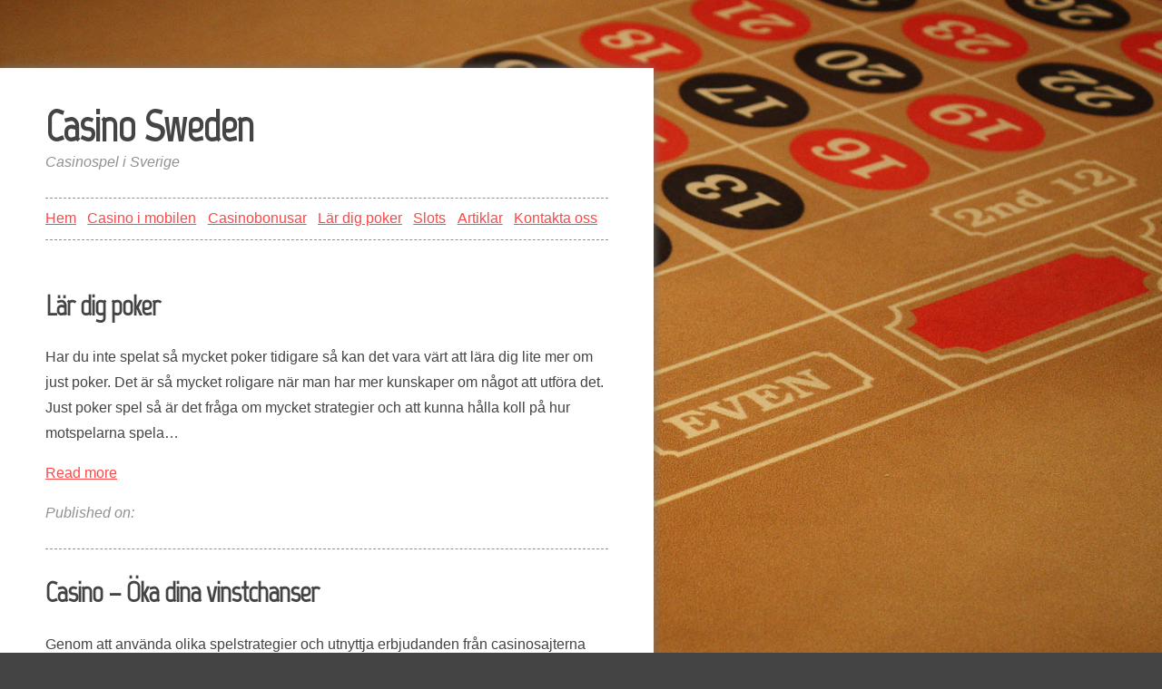

--- FILE ---
content_type: text/html; charset=utf-8
request_url: https://casinosweeden.se/category/casino/page/2/
body_size: 3863
content:
<!DOCTYPE html>
<html lang="en-US">
<head>
	<meta http-equiv="content-type" content="text/html; charset=UTF-8" />
	<title>Casino &raquo; Casino Sweden</title>
	<link rel='dns-prefetch' href='https://casinosweeden.se' />
<link rel='dns-prefetch' href='//fonts.googleapis.com' />
<link rel="alternate" type="application/rss+xml" title="Casino Sweden &raquo; Feed" href="https://casinosweeden.se/feed/" />
<link rel="alternate" type="application/rss+xml" title="Casino Sweden &raquo; Casino Category Feed" href="https://casinosweeden.se/category/casino/feed/" />
<link rel='stylesheet' id='formidable-css'  href='https://casinosweeden.se/wp-admin/admin-ajax.php?action=frmpro_css&#038;ver=10161430' type='text/css' media='all' />
<link rel='stylesheet' id='contact-form-7-css'  href='https://casinosweeden.se/wp-content/plugins/contact-form-7/includes/css/styles.css?ver=5.1.9' type='text/css' media='all' />
<link rel='stylesheet' id='wp-polls-css'  href='https://casinosweeden.se/wp-content/plugins/wp-polls/polls-css.css?ver=2.75.6' type='text/css' media='all' />
<style id='wp-polls-inline-css' type='text/css'>
.wp-polls .pollbar {
	margin: 1px;
	font-size: -2px;
	line-height: px;
	height: px;
	background-image: url('https://casinosweeden.se/wp-content/plugins/wp-polls/images/pollbg.gif');
	border: 1px solid #;
}

</style>
<link rel='stylesheet' id='landline_wf-css'  href='//fonts.googleapis.com/css?family=Marvel&#038;ver=4.8.3' type='text/css' media='all' />
<link rel='stylesheet' id='landline_css-css'  href='https://casinosweeden.se/wp-content/themes/landline/style.css?ver=4.8.3' type='text/css' media='all' />
<link rel='stylesheet' id='latest-posts-style-css'  href='https://casinosweeden.se/wp-content/plugins/latest-posts/assets/css/style.css?ver=4.8.3' type='text/css' media='all' />
<script type='text/javascript' src='https://casinosweeden.se/wp-includes/js/jquery/jquery.js?ver=1.12.4'></script>
<script type='text/javascript' src='https://casinosweeden.se/wp-includes/js/jquery/jquery-migrate.min.js?ver=1.4.1'></script>
<link rel='https://api.w.org/' href='https://casinosweeden.se/wp-json/' />
<link rel="EditURI" type="application/rsd+xml" title="RSD" href="https://casinosweeden.se/xmlrpc.php?rsd" />
<link rel="wlwmanifest" type="application/wlwmanifest+xml" href="https://casinosweeden.se/wp-includes/wlwmanifest.xml" /> 
<meta name="generator" content="WordPress 4.8.3" />
<style>
	.header .title, h1, h2, h3, h4, h5, h6, .wf{
		font-family: Marvel, Helvetica, Arial, sans-serif !important;
	}
</style><!-- All in one Favicon 4.7 --><style type="text/css" id="custom-background-css">
body.custom-background { background-image: url("https://casinosweeden.se/wp-content/uploads/sites/3764/2014/11/casinobg.jpg"); background-position: center center; background-size: cover; background-repeat: no-repeat; background-attachment: fixed; }
</style>
</head>
<body class="archive paged category category-casino category-1 custom-background paged-2 category-paged-2 landline strawberry" >
	<div class="wrapper">
		<div class="header">
			<a href="https://casinosweeden.se" class="title nolink">Casino Sweden</a>
			<p class="description">Casinospel i Sverige</p>
			<div class="main-menu-container">
								<div class="menu-menu-1-container"><ul id="menu-menu-1" class="menu"><li id="menu-item-33" class="menu-item menu-item-type-post_type menu-item-object-page menu-item-home menu-item-33"><a href="https://casinosweeden.se/">Hem</a></li>
<li id="menu-item-201" class="menu-item menu-item-type-post_type menu-item-object-post menu-item-201"><a href="https://casinosweeden.se/spela-casino-i-mobilen/">Casino i mobilen</a></li>
<li id="menu-item-203" class="menu-item menu-item-type-post_type menu-item-object-post menu-item-203"><a href="https://casinosweeden.se/hur-funkar-casinobonusar/">Casinobonusar</a></li>
<li id="menu-item-202" class="menu-item menu-item-type-post_type menu-item-object-post menu-item-202"><a href="https://casinosweeden.se/lar-dig-poker/">Lär dig poker</a></li>
<li id="menu-item-200" class="menu-item menu-item-type-custom menu-item-object-custom menu-item-200"><a href="https://casinosweeden.se/slots/">Slots</a></li>
<li id="menu-item-35" class="menu-item menu-item-type-taxonomy menu-item-object-category current-menu-item menu-item-35"><a href="https://casinosweeden.se/category/casino/">Artiklar</a></li>
<li id="menu-item-39" class="menu-item menu-item-type-post_type menu-item-object-page menu-item-39"><a href="https://casinosweeden.se/kontakta-oss/">Kontakta oss</a></li>
</ul></div>			</div>
		</div>
		<div class="body">


		
			<div class="post-93 post type-post status-publish format-standard hentry category-casino">
						
			<a href="https://casinosweeden.se/lar-dig-poker/" class="title nolink"><h1>Lär dig poker</h1></a>
			<p>Har du inte spelat så mycket poker tidigare så kan det vara värt att lära dig lite mer om just poker. Det är så mycket roligare när man har mer kunskaper om något att utföra det. Just poker spel så är det fråga om mycket strategier och att kunna hålla koll på hur motspelarna spela&#8230; </p>
<p><a class="moretag" href="https://casinosweeden.se/lar-dig-poker/">Read more</a></p>
 
						<div class="clear"></div>
			<div class="post-meta-date">Published on: <a href="https://casinosweeden.se/lar-dig-poker/"></a></div>
		</div>
			<div class="post-77 post type-post status-publish format-standard hentry category-casino">
						
			<a href="https://casinosweeden.se/casino-oka-dina-vinstchanser/" class="title nolink"><h1>Casino &#8211; Öka dina vinstchanser</h1></a>
			<p>Genom att använda olika spelstrategier och utnyttja erbjudanden från casinosajterna kan du öka dina vinstchanser. Det här är inga sätt att fuska, utan att förbättra dina odds med de medel som finns.Många spel beror helt och hållet på slumpen, till exempel roulette, tärning, lotterier, Lotto och Keno. Det spelar ingen roll vad du väljer för&#8230; </p>
<p><a class="moretag" href="https://casinosweeden.se/casino-oka-dina-vinstchanser/">Read more</a></p>
 
						<div class="clear"></div>
			<div class="post-meta-date">Published on: <a href="https://casinosweeden.se/casino-oka-dina-vinstchanser/"></a></div>
		</div>
			<div class="post-73 post type-post status-publish format-standard hentry category-casino">
						
			<a href="https://casinosweeden.se/insattningsbonusar/" class="title nolink"><h1>Insättningsbonusar</h1></a>
			<p>Varje nätcasino har oftast erbjudanden eller kampanjer som ger flera gynnsamma fördelar för en spelare på sidan. Det råder hård konkurrens på nätet om spelarna, så det gäller att ett casino lockar med något extra. Tack vare erbjudanden om generösa bonusar skapas ett mervärde för användaren, som ökar vinstchanserna och ger mer speltid. En vanlig&#8230; </p>
<p><a class="moretag" href="https://casinosweeden.se/insattningsbonusar/">Read more</a></p>
 
						<div class="clear"></div>
			<div class="post-meta-date">Published on: <a href="https://casinosweeden.se/insattningsbonusar/"></a></div>
		</div>
			<div class="post-66 post type-post status-publish format-standard hentry category-casino">
						
			<a href="https://casinosweeden.se/populara-svenska-casinon/" class="title nolink"><h1>Populära svenska casinon</h1></a>
			<p>Det är roligt att spela casinospel och eftersom man kan spela direkt från datorn idag är spelen alltid nära till hands. Att välja ut ett casino online är svårt eftersom det finns hur många spelsajter som helst på nätet. För att underlätta valet kan du börja med att sålla bort alla spelsajter som inte är&#8230; </p>
<p><a class="moretag" href="https://casinosweeden.se/populara-svenska-casinon/">Read more</a></p>
 
						<div class="clear"></div>
			<div class="post-meta-date">Published on: <a href="https://casinosweeden.se/populara-svenska-casinon/"></a></div>
		</div>
			<div class="post-59 post type-post status-publish format-standard hentry category-casino">
						
			<a href="https://casinosweeden.se/mer-om-casinobonusar/" class="title nolink"><h1>Mer om casinobonusar</h1></a>
			<p>Som en uppföljning på vår tidigare artikel om casinobonusar dyker vi nu djupare på mer specifika områden.  Vi skall även försöka ge svar på frågan varför ger de så mycket och hur har de egentligen råd? Olika bonusar Bonusarna brukar kunna delas in i ett antal olika grupper. De två vanligaste typerna av bonusar är en&#8230; </p>
<p><a class="moretag" href="https://casinosweeden.se/mer-om-casinobonusar/">Read more</a></p>
 
						<div class="clear"></div>
			<div class="post-meta-date">Published on: <a href="https://casinosweeden.se/mer-om-casinobonusar/"></a></div>
		</div>
			<div class="post-53 post type-post status-publish format-standard hentry category-casino">
						
			<a href="https://casinosweeden.se/hur-funkar-casinobonusar/" class="title nolink"><h1>Hur funkar casinobonusar?</h1></a>
			<p>En av de roligaste funktionerna med nätcasinospel är möjligheten att spela helt eller delvis gratis genom att samla på sig olika bonusar. Registreringsbonus och lojaltysystem Hur man får bonusar och hur de appliceras i spelet är helt beroende på vilket casino man väljer, vilket slags spel man spelar och sedan vilket individuellt spel inom den&#8230; </p>
<p><a class="moretag" href="https://casinosweeden.se/hur-funkar-casinobonusar/">Read more</a></p>
 
						<div class="clear"></div>
			<div class="post-meta-date">Published on: <a href="https://casinosweeden.se/hur-funkar-casinobonusar/"></a></div>
		</div>
			<div class="post-49 post type-post status-publish format-standard hentry category-casino">
						
			<a href="https://casinosweeden.se/pokerspel-online/" class="title nolink"><h1>Pokerspel online</h1></a>
			<p>Poker har länge varit en av klassikerna i spelvärlden och har sedan dess skapelse kommit i väldigt många versioner.Vi har dels alla olika speltyper som finns inom poker. Allt från vanlig femkorts-stöt till Texas Hold&#8217;em.  Med elektronikens inkomst så kom det dock lite fler alternativ. Det första så dök upp var video-poker. Dessa spelautomater fungerar&#8230; </p>
<p><a class="moretag" href="https://casinosweeden.se/pokerspel-online/">Read more</a></p>
 
						<div class="clear"></div>
			<div class="post-meta-date">Published on: <a href="https://casinosweeden.se/pokerspel-online/"></a></div>
		</div>
			<div class="post-41 post type-post status-publish format-standard hentry category-casino">
						
			<a href="https://casinosweeden.se/hur-hittar-man-alla-de-basta-onlinecasinona/" class="title nolink"><h1>Hur hittar man alla de bästa onlinecasinona</h1></a>
			<p>Om man är intresserad av att testa casinospel online så behöver man först och främst få en insikt i vilka olika casinon som finns, och vad det är för skillnad på dem. Det samma gäller självfallet om man redan har spelat ett tag på en sida men skulle vilja testa något nytt. Idag ska vi&#8230; </p>
<p><a class="moretag" href="https://casinosweeden.se/hur-hittar-man-alla-de-basta-onlinecasinona/">Read more</a></p>
 
						<div class="clear"></div>
			<div class="post-meta-date">Published on: <a href="https://casinosweeden.se/hur-hittar-man-alla-de-basta-onlinecasinona/"></a></div>
		</div>
			<div class="post-31 post type-post status-publish format-standard hentry category-casino">
						
			<a href="https://casinosweeden.se/rakna-kort-fungerar-det-verkligen/" class="title nolink"><h1>Räkna kort – fungerar det verkligen?</h1></a>
			<p>Många har nog frågat sig om det går att vinna på ett casino i längden. I helt slumpmässiga spel som roulette och spelautomater är det i princip helt omöjligt, men i Black Jack där man i viss mån själv kan påverka spelets utgång finns faktiskt möjlighet till detta. Dock krävs det en hel del kunskap&#8230; </p>
<p><a class="moretag" href="https://casinosweeden.se/rakna-kort-fungerar-det-verkligen/">Read more</a></p>
 
						<div class="clear"></div>
			<div class="post-meta-date">Published on: <a href="https://casinosweeden.se/rakna-kort-fungerar-det-verkligen/"></a></div>
		</div>
	
			<div class="navigation">
		<div class="alignleft"><a href="https://casinosweeden.se/category/casino/" >&laquo; Previous Entries</a></div>
		<div class="alignright"></div>
	</div>
	


		</div><!-- .body -->
	</div><!-- .wrapper -->
	<div class="footer"></div>
	<script type='text/javascript'>
/* <![CDATA[ */
var wpcf7 = {"apiSettings":{"root":"https:\/\/casinosweeden.se\/wp-json\/contact-form-7\/v1","namespace":"contact-form-7\/v1"},"cached":"1"};
/* ]]> */
</script>
<script type='text/javascript' src='https://casinosweeden.se/wp-content/plugins/contact-form-7/includes/js/scripts.js?ver=5.1.9'></script>
<script type='text/javascript'>
/* <![CDATA[ */
var pollsL10n = {"ajax_url":"https:\/\/casinosweeden.se\/wp-admin\/admin-ajax.php","text_wait":"Your last request is still being processed. Please wait a while ...","text_valid":"Please choose a valid poll answer.","text_multiple":"Maximum number of choices allowed: ","show_loading":"0","show_fading":"0"};
/* ]]> */
</script>
<script type='text/javascript' src='https://casinosweeden.se/wp-content/plugins/wp-polls/polls-js.js?ver=2.75.6'></script>
<script type='text/javascript' src='https://casinosweeden.se/wp-includes/js/wp-embed.min.js?ver=4.8.3'></script>
</body>
</html>

--- FILE ---
content_type: text/css
request_url: https://casinosweeden.se/wp-content/themes/landline/style.css?ver=4.8.3
body_size: 2837
content:
@charset "UTF-8";/*!
Theme Name: Landline
Theme URI: ​http://wordpress.org/themes/landline
Author: Design 311
Author URI: http://design311.com/
Description: Landline is a WordPress theme featuring a fullscreen background image. You have the ability to give each page its own background image with the featured image setting. This theme supports 3 color schemes: Mango, Strawberry and Lime and custom font selection.
Version: 1.5.3
License: GNU General Public License v2 or later
License URI: http://www.gnu.org/licenses/gpl-2.0.html
Tags: light, white, orange, green, red, one-column, custom-background, custom-menu, featured-images, sticky-post, photoblogging

Landline WordPress theme, Copyright (C) 2013 Design 311
Landline WordPress theme is licensed under the GPL.
*//*! normalize.css v1.0.0 | MIT License | git.io/normalize */article,aside,details,figcaption,figure,footer,header,hgroup,nav,section,summary{display:block}audio,canvas,video{display:inline-block;*display:inline;*zoom:1}audio:not([controls]){display:none;height:0}[hidden]{display:none}html{font-size:100%;-webkit-text-size-adjust:100%;-ms-text-size-adjust:100%}html,button,input,select,textarea{font-family:sans-serif}body{margin:0}a:focus{outline:thin dotted}a:active,a:hover{outline:0}h1{font-size:2em;margin:0.67em 0}h2{font-size:1.5em;margin:0.83em 0}h3{font-size:1.17em;margin:1em 0}h4{font-size:1em;margin:1.33em 0}h5{font-size:0.83em;margin:1.67em 0}h6{font-size:0.75em;margin:2.33em 0}abbr[title]{border-bottom:1px dotted}b,strong{font-weight:bold}blockquote{margin:1em 40px}dfn{font-style:italic}mark{background:#ff0;color:#000}p,pre{margin:1em 0}code,kbd,pre,samp{font-family:monospace, serif;_font-family:'courier new', monospace;font-size:1em}pre{white-space:pre;white-space:pre-wrap;word-wrap:break-word}q{quotes:none}q:before,q:after{content:'';content:none}small{font-size:75%}sub,sup{font-size:75%;line-height:0;position:relative;vertical-align:baseline}sup{top:-0.5em}sub{bottom:-0.25em}dl,menu,ol,ul{margin:1em 0}dd{margin:0 0 0 40px}menu,ol,ul{padding:0 0 0 40px}nav ul,nav ol{list-style:none;list-style-image:none}img{border:0;-ms-interpolation-mode:bicubic}svg:not(:root){overflow:hidden}figure{margin:0}form{margin:0}fieldset{border:1px solid #c0c0c0;margin:0 2px;padding:0.35em 0.625em 0.75em}legend{border:0;padding:0;white-space:normal;*margin-left:-7px}button,input,select,textarea{font-size:100%;margin:0;vertical-align:baseline;*vertical-align:middle}button,input{line-height:normal}button,html input[type="button"],input[type="reset"],input[type="submit"]{-webkit-appearance:button;cursor:pointer;*overflow:visible}button[disabled],input[disabled]{cursor:default}input[type="checkbox"],input[type="radio"]{box-sizing:border-box;padding:0;*height:13px;*width:13px}input[type="search"]{-webkit-appearance:textfield;-moz-box-sizing:content-box;-webkit-box-sizing:content-box;box-sizing:content-box}input[type="search"]::-webkit-search-cancel-button,input[type="search"]::-webkit-search-decoration{-webkit-appearance:none}button::-moz-focus-inner,input::-moz-focus-inner{border:0;padding:0}textarea{overflow:auto;vertical-align:top}table{border-collapse:collapse;border-spacing:0}.alignnone{margin:5px 20px 20px 0}.aligncenter,div.aligncenter{display:block;margin:5px auto 5px auto}.alignright{float:right;margin:5px 0 20px 20px}.alignleft{float:left;margin:5px 20px 20px 0}.aligncenter{display:block;margin:5px auto 5px auto}a img.alignright{float:right;margin:5px 0 20px 20px}a img.alignnone{margin:5px 20px 20px 0}a img.alignleft{float:left;margin:5px 20px 20px 0}a img.aligncenter{display:block;margin-left:auto;margin-right:auto}.wp-caption{background:#fff;border:1px solid #f0f0f0;max-width:100%;padding:5px 3px 10px;text-align:center}.wp-caption.alignnone{margin:5px 20px 20px 0}.wp-caption.alignleft{margin:5px 20px 20px 0}.wp-caption.alignright{margin:5px 0 20px 20px}.wp-caption img{border:0 none;height:auto;margin:0;max-width:98.5%;padding:0;width:auto}.wp-caption p.wp-caption-text{font-size:11px;line-height:17px;margin:0;padding:0 4px 5px}.size-auto,.size-full,.size-large,.size-medium,.size-thumbnail{max-width:100%;height:auto}*{-webkit-box-sizing:border-box;-moz-box-sizing:border-box;box-sizing:border-box}.clear{clear:both}body{overflow-y:scroll}body.landline{background-color:#444;background-image:url("img/default-background.jpg");background-position:center center !important;background-attachment:fixed !important;background-size:cover;font:16px/180% Arial, Helvetica, sans-serif;color:#444;overflow-wrap:break-word;word-wrap:break-word}body.landline .wf,body.landline h1,body.landline h2,body.landline h3,body.landline h4,body.landline h5,body.landline h6,body.landline .header .title{font-family:'Arvo', Helvetica, Arial, sans-serif;letter-spacing:-1px}body.landline ::selection{background:rgba(255,180,36,0.4);color:#444}body.landline ::-moz-selection{background:rgba(255,180,36,0.4);color:#444}body.landline a{color:#ffb424}body.landline a:hover,body.landline a:active,body.landline a:focus{color:#bd7c00}body.landline h1,body.landline h2,body.landline h3,body.landline h4,body.landline h5,body.landline h6{line-height:140%}body.landline button,body.landline input[type="submit"]{background:#ffb424;border:1px solid #f09e00;color:#fff;padding:5px 25px;border-radius:10px}body.landline button:hover,body.landline button:active,body.landline button:focus,body.landline input[type="submit"]:hover,body.landline input[type="submit"]:active,body.landline input[type="submit"]:focus{background:#ffab0a}body.landline .nolink,body.landline .comment .comment-meta a:first-child{text-decoration:none;color:#444}body.landline .nolink:hover,body.landline .comment .comment-meta a:hover:first-child,body.landline .nolink:focus,body.landline .comment .comment-meta a:focus:first-child,body.landline .nolink:active,body.landline .comment .comment-meta a:active:first-child{color:#444}body.landline .wrapper{background:#fff;width:720px;margin:75px 0 0;padding:50px;box-shadow:0 0 10px #777}body.landline .header{margin-bottom:25px}body.landline .header .title{font-size:3em;margin:0;font-weight:bold}body.landline .header .description{font-style:italic;margin-top:0;color:#919191}body.landline .header .main-menu-container{border:1px dashed #919191;border-left:none;border-right:none;padding:8.33333px 0;margin:25px 0}body.landline .header .main-menu-container ul{margin:0;padding:0}body.landline .header .main-menu-container li{display:inline-block;margin-right:8.33333px}body.landline .header .main-menu-container li:last-child{margin-right:0}body.landline .body{margin:50px 0}body.landline .type-page,body.landline .post{border-bottom:1px dashed #919191;margin-bottom:25px;padding-bottom:25px}body.landline .type-page img,body.landline .post img{max-width:100%;height:auto}body.landline .type-page .wp-caption img,body.landline .post .wp-caption img{max-width:98.5%}body.landline .post-meta-date{color:#919191;font-style:italic}body.landline .sticky,body.landline .bypostauthor{background:#eee;border:1px solid #ddd;padding:25px}body.landline .commentlist{list-style:none;padding:0;margin:0}body.landline .commentlist .children{list-style:none;padding-left:31px;border-left:1px solid #eee}body.landline .comment{padding-top:25px;margin-top:25px;border-top:1px solid #eee}body.landline .comment:first-child{border:none;padding:0}body.landline .comment .avatar{vertical-align:middle}body.landline .comment .comment-author{display:inline-block}body.landline .comment .comment-meta{display:inline-block;height:32px;float:right}body.landline .comment .comment-meta a:first-child{color:#919191;font-style:italic}body.landline .comment-respond{margin-top:25px}body.landline .comment-respond label{display:block;font-weight:bold}body.landline .footer{width:720px;text-align:right;color:#fff;margin-bottom:150px;text-shadow:0 0 3px #777}body.landline .footer a{color:#fff}body.landline .footer a:hover,body.landline .footer a:focus,body.landline .footer a:active{color:#e6e6e6}body.landline .gallery-caption{font-size:90%}body.landline tr{border-bottom:1px solid #ddd}body.landline tr td,body.landline tr th{padding:10px 5px}body.landline dd{color:#5e5e5e;font-style:italic}body.strawberry ::selection{background:rgba(255,71,71,0.4)}body.strawberry ::-moz-selection{background:rgba(255,71,71,0.4)}body.strawberry a{color:#ff4747}body.strawberry a:hover,body.strawberry a:active,body.strawberry a:focus{color:#e00000}body.strawberry button,body.strawberry input[type="submit"]{background:#ff4747;border:1px solid #ff1414}body.strawberry button:hover,body.strawberry button:active,body.strawberry button:focus,body.strawberry input[type="submit"]:hover,body.strawberry input[type="submit"]:active,body.strawberry input[type="submit"]:focus{background:#ff2d2d}body.lime ::selection{background:rgba(116,205,0,0.4)}body.lime ::-moz-selection{background:rgba(116,205,0,0.4)}body.lime a{color:#74cd00}body.lime a:hover,body.lime a:active,body.lime a:focus{color:#3a6700}body.lime button,body.lime input[type="submit"]{background:#74cd00;border:1px solid #579a00}body.lime button:hover,body.lime button:active,body.lime button:focus,body.lime input[type="submit"]:hover,body.lime input[type="submit"]:active,body.lime input[type="submit"]:focus{background:#66b300}